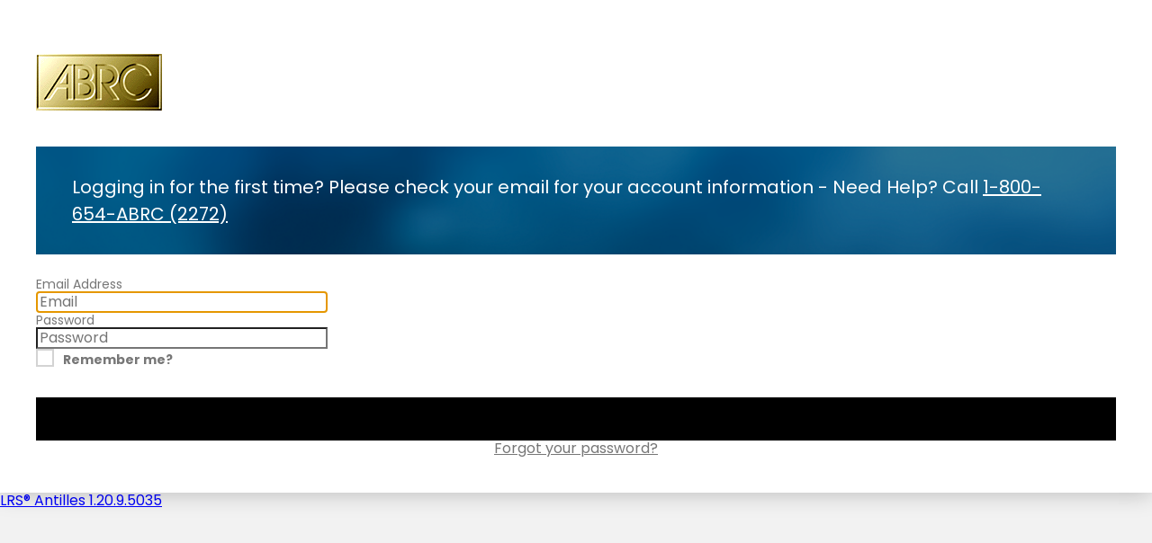

--- FILE ---
content_type: text/html; charset=utf-8
request_url: https://www.abrc.com/authenticate/?returnurl=https%3A%2F%2Fwww.abrc.com%2Fethics-training%2Fregister-for-an-ethics-training%3Ftid%3D60
body_size: 4120
content:


<!doctype html>

<!--[if IE 8]>         <html class="no-js lt-ie9" lang="en"> <![endif]-->
<!--[if gt IE 8]><!--> <html class="no-js" lang="en"> <!--<![endif]-->

  <head id="Head1"><meta charset="utf-8" /><title>
	LRS® Web Solutions | Antilles™ Login
</title><meta name="author" content="LRS® Web Solutions" /><meta name="robots" content="noindex, nofollow" /><meta name="viewport" content="width=device-width,initial-scale=1, minimal-ui" /><link rel="stylesheet" href="//fonts.googleapis.com/css?family=Open+Sans:400,600,700,800" /><link href="/antilles/assets/dist/css/authenticate.css" rel="stylesheet" /></head>

  <body class="authenticate">
    <form method="post" action="./?returnurl=https%3a%2f%2fwww.abrc.com%2fethics-training%2fregister-for-an-ethics-training%3ftid%3d60" id="form1">
<div class="aspNetHidden">
<input type="hidden" name="__EVENTTARGET" id="__EVENTTARGET" value="" />
<input type="hidden" name="__EVENTARGUMENT" id="__EVENTARGUMENT" value="" />
<input type="hidden" name="__VIEWSTATE" id="__VIEWSTATE" value="/[base64]/nKe+9A7zmSNtix8GJ730diFckHikdZJddP/awNJw" />
</div>

<script type="text/javascript">
//<![CDATA[
var theForm = document.forms['form1'];
if (!theForm) {
    theForm = document.form1;
}
function __doPostBack(eventTarget, eventArgument) {
    if (!theForm.onsubmit || (theForm.onsubmit() != false)) {
        theForm.__EVENTTARGET.value = eventTarget;
        theForm.__EVENTARGUMENT.value = eventArgument;
        theForm.submit();
    }
}
//]]>
</script>


<script src="/WebResource.axd?d=uaRiq_GyuTDI2Z9ledofDWBj2HM3VxzNociaioFxYyxwSnyrPIiKs0U91xtxcG5oGQACPBHX1As3G2376JRwaOz20xAr6mq5WQ5hPKyzhos1&amp;t=638901356248157332" type="text/javascript"></script>


<script src="/ScriptResource.axd?d=bJH2iY_9TJD8iPncfMxJSMHaLd9Y-GoYvPXnwo6hkx55sc6p6h4IcUnjligJRlSFYX9-4s7Sl13S4mx4jpuIQ9I0FG97-sPlRyD9aPA4ZQhcUnJofgrGPyDzZ3YlbZg75cmnaLbpCOi3VP6OrNZMoRuNLBEY4y-cd59OT5dcKak1&amp;t=5c0e0825" type="text/javascript"></script>
<script src="/ScriptResource.axd?d=yYZFzLl8ylFM9gPyCRc0W5BZl4AKRZ3B9l5ZmHyRppCJpTlt-lZJ-F9Zs2Wo90U0tI2TksYtxjXykMTYOuncygZJT8XFjjBGqypuFvzjVg6g2hbtJ8X60vtamtfNULj_17Z7ujHKhhRfVQqkXbuKPq4ZAhbKQnAziNYzquFegWecoIRvnDwAAKqW5iibwa-O0&amp;t=5c0e0825" type="text/javascript"></script>
<div class="aspNetHidden">

	<input type="hidden" name="__VIEWSTATEGENERATOR" id="__VIEWSTATEGENERATOR" value="192EA458" />
</div>

      <script type="text/javascript">
//<![CDATA[
Sys.WebForms.PageRequestManager._initialize('ctl00$sm1', 'form1', ['tctl00$Alerts$pnlAlerts','Alerts_pnlAlerts','tctl00$cpContent$ctl00$UpdatePanel1','cpContent_ctl00_UpdatePanel1'], [], [], 90, 'ctl00');
//]]>
</script>

      
      

<div id="alertContainer1" class="alertContainer">
  <div id="Alerts_valSummary1" class="alert danger" style="display:none;">

</div>
</div>

<div id="alertContainer2" class="alertContainer">
  <div id="Alerts_pnlAlerts">
	
      
    
</div>
</div>


<script type="text/javascript">
  function dismissAlert(myAlert) {
    myAlert.parentNode.style.display = "none";
  };
</script>






      
  <div id="cpContent_pnlAuthenticate">
	
<link href="/themes/atlas/assets/dist/css/main.css" rel="stylesheet" />
<link href="/themes/atlas/assets/dist/css/subpage.css" rel="stylesheet" />

<script src="https://kit.fontawesome.com/3c731bee3b.js" crossorigin="anonymous"></script>

<style>
  .login label {
    display: block;
    margin: 0;
    font-size: 14px;
    color: #777;
    cursor: pointer;
  }
  .custom-hyperlink:hover {
      color: #968332 !important;
  }
  .custom-hyperlink {
      color: #777 !important;
  }
</style>

<div class="login custom">

  <div id="cpContent_ctl00_UpdatePanel1" class="messages">
		

      

      

      

      

      

      
      <div id="shake" style="display: none;">
        0
      </div>

      <div id="cpContent_ctl00_pnlLoginForm">
			

        <div id="login-form" class="card card-login">

          <div id="cpContent_ctl00_pnlLogo" class="logo exam-login-logo">
				
            <img src="/themes/Atlas/assets/src/images/abrclogo.gif" alt="" />
          
			</div>

          <div class="highlighted-text-block cloneable blue-cloud">
            <p>Logging in for the first time? Please check your email for your account information - Need Help? Call <a class="login-phone" href="tel:1-800-654-2272">1-800-654-ABRC (2272)</a></p>
          </div>

          <div class="form-fields">
            <div class="form-group">
              <label>Email Address</label>
              <input name="ctl00$cpContent$ctl00$txtEmailAddress" id="cpContent_ctl00_txtEmailAddress" class="input" type="email" autofocus="" Placeholder="Email" title="Email" />
            </div>

            <div class="form-group">
              <label>Password</label>
              <input name="ctl00$cpContent$ctl00$txtPassword" type="password" id="cpContent_ctl00_txtPassword" class="input" type="password" Placeholder="Password" title="Password" />
            </div>

            <div class="form-group content-form">
              <input id="cpContent_ctl00_cbRememberMe" type="checkbox" name="ctl00$cpContent$ctl00$cbRememberMe" />
              <label for="cpContent_ctl00_cbRememberMe">Remember me?</label>
            </div>

            <div class="form-group form-submit align-center">
              <input type="submit" name="ctl00$cpContent$ctl00$btnAuth" value="Log In" id="cpContent_ctl00_btnAuth" class="button button-primary button-large" />
            </div>

            <div class="form-cta align-center">
              <a id="cpContent_ctl00_btnForgotPassword" class="custom-hyperlink" href="javascript:__doPostBack(&#39;ctl00$cpContent$ctl00$btnForgotPassword&#39;,&#39;&#39;)">Forgot your password?</a>
            </div>

            <!-- <div class="form-cta align-center">
              <a id="cpContent_ctl00_lbshowregister" href="javascript:__doPostBack(&#39;ctl00$cpContent$ctl00$lbshowregister&#39;,&#39;&#39;)">Register for an account</a>
            </div> -->

            
          </div>
        </div>
      
		</div>

      

      

      

      


    
	</div>

  

</div>

<span id="cpContent_ctl00_pnlVersion" class="version">
  <a href="http://www.getantilles.com/" target="_blank">LRS&reg; Antilles
    1.20.9.5035</a>
</span>
</div>


      


      <script src="//ajax.googleapis.com/ajax/libs/jquery/1.11.0/jquery.min.js"></script>

      
  <script>

    function shakeMe() {
      $('#login-form').shake(3, 10, 400);
    }

    jQuery.fn.shake = function (intShakes, intDistance, intDuration) {
      this.each(function () {
        $(this).css({
          position: "relative"
        });
        for (var x = 1; x <= intShakes; x++) {
          $(this).animate({
            left: (intDistance * -1)
          }, (((intDuration / intShakes) / 4))).animate({
            left: intDistance
          }, ((intDuration / intShakes) / 2)).animate({
            left: 0
          }, (((intDuration / intShakes) / 4)));
        }
      });
      return this;
    };

    function pageLoad(sender, args) {
      if (document.getElementById('shake').innerHTML == "1") {
        shakeMe();
      }
    }

    (function ($) {
      $.fn.closestPrior = function (selector) {
        selector = selector.replace(/^\s+|\s+$/g, "");
        var combinator = selector.search(/[ +~>]|$/);
        var parent = selector.substr(0, combinator);
        var children = selector.substr(combinator);
        var el = this;
        var match = $();
        while (el.length && !match.length) {
          el = el.prev();
          if (!el.length) {
            var par = el.parent();
            // Don't use the parent - you've already checked all of the previous
            // elements in this parent, move to its previous sibling, if any.
            while (par.length && !par.prev().length) {
              par = par.parent();
            }
            el = par.prev();
            if (!el.length) {
              break;
            }
          }
          if (el.is(parent) && el.find(children).length) {
            match = el.find(children).last();
          }
          else if (el.find(selector).length) {
            match = el.find(selector).last();
          }
        }
        return match;
      }

      $('#showPass').on('click', function () {
        var password = $('#txtPassword');
        //console.log($(password).attr('type'));
        if ($(password).attr('type') === 'text') {
          $(password).attr('type', 'password');
        } else {
          $(password).attr('type', 'text');
        }
      });
    })(jQuery);

  </script>

    
<script type="text/javascript">
//<![CDATA[
var Page_ValidationSummaries =  new Array(document.getElementById("Alerts_valSummary1"));
//]]>
</script>


<script type="text/javascript">
//<![CDATA[

(function(id) {
    var e = document.getElementById(id);
    if (e) {
        e.dispose = function() {
            Array.remove(Page_ValidationSummaries, document.getElementById(id));
        }
        e = null;
    }
})('Alerts_valSummary1');
//]]>
</script>
</form>
  </body>
</html>


--- FILE ---
content_type: text/css
request_url: https://www.abrc.com/themes/atlas/assets/dist/css/subpage.css
body_size: 80417
content:
/*!
* WS Starter
* Designed by LRS Web Solutions (http://lrswebsolutions.com)
* Visit http://lrswebsolutions.com
*/
@import url("https://fonts.googleapis.com/css2?family=Poppins:ital,wght@0,100;0,300;0,400;0,500;0,700;0,900;1,100;1,300;1,400;1,500;1,700;1,900&family=Source+Sans+3:ital,wght@0,400;0,600;0,700;1,400&display=swap");
.sr-only {
  border: 0 !important;
  clip: rect(1px, 1px, 1px, 1px) !important;
  clip: rect(0.0625rem, 0.0625rem, 0.0625rem, 0.0625rem) !important;
  -webkit-clip-path: inset(50%) !important;
  clip-path: inset(50%) !important;
  height: 1px !important;
  height: 0.0625rem !important;
  margin: -1px !important;
  margin: -0.0625rem !important;
  overflow: hidden !important;
  padding: 0 !important;
  position: absolute !important;
  width: 1px !important;
  width: 0.0625rem !important;
  white-space: nowrap !important;
  color: transparent;
}
.sr-only:focus, .sr-only:active {
  clip: auto !important;
  -webkit-clip-path: none !important;
  clip-path: none !important;
  height: auto !important;
  margin: auto !important;
  overflow: visible !important;
  width: auto !important;
  white-space: normal !important;
  color: transparent;
}

.offscreen {
  position: absolute;
  top: -9999em;
  left: -9999em;
}

.hide {
  display: none !important;
}

.show {
  display: initial;
}

.invisible {
  visibility: hidden;
}

.clear {
  display: block;
  clear: both;
}

.clear-after:after {
  display: table;
  clear: both;
  content: "";
}

.float-center {
  display: block;
  margin-right: auto;
  margin-left: auto;
}

.float-left {
  float: left;
}

.float-right {
  float: right;
}

.text-left,
.align-left {
  text-align: left;
}

.text-right,
.align-right {
  text-align: right;
}

.text-center,
.align-center {
  text-align: center;
}

.text-justify,
.align-justify {
  text-align: justify;
}

@media (orientation: landscape) {
  .show-landscape {
    display: block;
  }
}
@media (orientation: portrait) {
  .show-landscape {
    display: none;
  }
}

@media (orientation: portrait) {
  .show-portrait {
    display: block;
  }
}
@media (orientation: landscape) {
  .show-portrait {
    display: none;
  }
}

@media (orientation: landscape) {
  .hide-landscape {
    display: none;
  }
}
@media (orientation: portrait) {
  .hide-landscape {
    display: block;
  }
}

@media (orientation: portrait) {
  .hide-portrait {
    display: none;
  }
}
@media (orientation: landscape) {
  .hide-portrait {
    display: block;
  }
}

@media (min-width: 860px) {
  .show-small-only {
    display: none;
  }
}

@media (min-width: 0) and (max-width: 859px) {
  .show-medium-only {
    display: none;
  }
}
@media (min-width: 1024px) {
  .show-medium-only {
    display: none;
  }
}

.show-large-only {
  display: none;
}
@media (min-width: 1024px) and (max-width: 1439px) {
  .show-large-only {
    display: block;
  }
}
@media (min-width: 1440px) {
  .show-large-only {
    display: none;
  }
}

.show-xlarge-only {
  display: none;
}
@media (min-width: 1440px) and (max-width: 1919px) {
  .show-xlarge-only {
    display: block;
  }
}
@media (min-width: 1920px) {
  .show-xlarge-only {
    display: none;
  }
}

.show-xxlarge-only {
  display: none;
}
@media (min-width: 1920px) {
  .show-xxlarge-only {
    display: none;
  }
}

.show-medium-up {
  display: none;
}
@media (min-width: 860px) {
  .show-medium-up {
    display: block;
  }
}

.show-large-up {
  display: none;
}
@media (min-width: 1024px) {
  .show-large-up {
    display: block;
  }
}

.show-xlarge-up {
  display: none;
}
@media (min-width: 1440px) {
  .show-xlarge-up {
    display: block;
  }
}

.show-xxlarge-up {
  display: none;
}
@media (min-width: 1920px) {
  .show-xxlarge-up {
    display: block;
  }
}

@media (min-width: 0) and (max-width: 859px) {
  .hide-small-only {
    display: none;
  }
}

@media (min-width: 860px) and (max-width: 1023px) {
  .hide-medium-only {
    display: none;
  }
}

@media (min-width: 1024px) and (max-width: 1439px) {
  .hide-large-only {
    display: none;
  }
}

@media (min-width: 1440px) and (max-width: 1919px) {
  .hide-xlarge-only {
    display: none;
  }
}

@media (min-width: 1920px) {
  .hide-xxlarge-only {
    display: none;
  }
}

@media (min-width: 860px) {
  .hide-medium-up {
    display: none;
  }
}

@media (min-width: 1024px) {
  .hide-large-up {
    display: none;
  }
}

@media (min-width: 1440px) {
  .hide-xlarge-up {
    display: none;
  }
}

@media (min-width: 1920px) {
  .hide-xxlarge-up {
    display: none;
  }
}

@media (min-width: 1024px) {
  .center-vert {
    display: flex;
    flex-wrap: wrap;
    align-content: center;
  }
}

@media (min-width: 1024px) {
  .orderFirst {
    order: -1;
  }
}

@media (min-width: 1024px) {
  .order1 {
    order: 1;
  }
}

@media (min-width: 1024px) {
  .order2 {
    order: 2;
  }
}

@media (min-width: 1024px) {
  .order3 {
    order: 3;
  }
}

@media (min-width: 1024px) {
  .order4 {
    order: 4;
  }
}

@media (min-width: 1024px) {
  .order5 {
    order: 5;
  }
}

@media (min-width: 1024px) {
  .order6 {
    order: 6;
  }
}

@media (min-width: 1024px) {
  .orderLast {
    order: 100;
  }
}

:root {
  --sp-banner-background-color: #414141;
  --sp-banner-title-color: #d4c479;
}
:root .dark-mode {
  --sp-banner-background-color: #414141;
  --sp-banner-title-color: #d4c479;
}

.sp-banner-wrapper {
  position: relative;
  min-height: 150px;
  min-height: 9.375rem;
  background-color: var(--sp-banner-background-color);
}
.sp-banner-wrapper--center-text * {
  justify-content: center;
}
.sp-banner-wrapper h1 {
  position: absolute;
  display: inline-flex;
  align-items: center;
  width: 1160px;
  width: 72.5rem;
  max-width: calc(100% - 35px);
  max-width: calc(100% - 2.1875rem);
  margin: 0 auto;
  font-size: 36px;
  line-height: 40px;
  font-size: 2.25rem;
  line-height: 2.5rem;
  letter-spacing: normal;
  color: var(--sp-banner-title-color);
  padding: 0;
  left: 0;
  right: 0;
  top: 0;
  bottom: 0;
  margin: 0 auto;
  z-index: 1;
}
@media all and (min-width: 860px) {
  .sp-banner-wrapper h1 {
    max-width: calc(100% - 60px);
    max-width: calc(100% - 3.75rem);
  }
}

:root {
  --breadcrumb-caption-color: #fff;
  --breadcrumb-title-color: #fff;
  --breadcrumb-item-color: #1a1a1a;
  --breadcrumb-link-color: #1a1a1a;
  --breadcrumb-link-color-hover: #1a1a1a;
  --breadcrumb-link-color-active: #1a1a1a;
  --breadcrumb-link-divider: #d9d9d9;
}
:root .dark-mode {
  --breadcrumb-text-color: #000;
  --breadcrumb-title-color: #000;
}

.breadcrumbs-container {
  position: relative;
  width: 1160px;
  width: 72.5rem;
  max-width: calc(100% - 35px);
  max-width: calc(100% - 2.1875rem);
  margin: 0 auto;
  margin-top: 40px;
  margin-top: 2.5rem;
}
@media all and (min-width: 860px) {
  .breadcrumbs-container {
    max-width: calc(100% - 60px);
    max-width: calc(100% - 3.75rem);
  }
}

.breadcrumb {
  position: relative;
  padding: 0;
}
.breadcrumb li {
  position: relative;
  display: inline-block;
  font-family: "Poppins", sans-serif;
  font-style: normal;
  font-weight: 400;
  font-size: 16px;
  line-height: 30px;
  font-size: 1rem;
  line-height: 1.875rem;
  letter-spacing: normal;
}
.breadcrumb li::after {
  content: "/";
  position: relative;
  display: inline-block;
  font-family: "Poppins", sans-serif;
  font-size: 16px;
  line-height: 30px;
  font-size: 1rem;
  line-height: 1.875rem;
  letter-spacing: normal;
  color: var(--breadcrumb-link-divider);
  margin: 0 5px;
  margin: 0 0.3125rem;
}
.breadcrumb li:last-of-type {
  margin-right: 0;
}
.breadcrumb li:last-of-type::after {
  content: none;
}
.breadcrumb a {
  font-family: "Poppins", sans-serif;
  font-style: normal;
  font-weight: 700;
  color: var(--breadcrumb-link-color);
  text-decoration: none;
}
.breadcrumb a:hover, .breadcrumb a:focus {
  color: var(--breadcrumb-link-color-hover);
  text-decoration: underline;
}

:root {
  --subnavigation-caption-color: #fff;
  --subnavigation-title-color: #fff;
  --subnavigation-link-color: #737373;
  --subnavigation-link-color-hover: #1a1a1a;
  --subnavigation-link-color-active: #1a1a1a;
  --subnavigation-link-border-color: #818181;
  --subnavigation-link-border-color-hover: #818181;
  --subnavigation-more-toggle-color: #1a1a1a;
  --subnavigation-bg-color-desktop: transparent;
  --subnavigation-bg-color-mobile: #ffffff;
}
:root .dark-mode {
  --subnavigation-caption-color: #fff;
  --subnavigation-title-color: #fff;
  --subnavigation-link-color: #737373;
  --subnavigation-link-color-hover: #1a1a1a;
  --subnavigation-link-color-active: #1a1a1a;
  --subnavigation-link-border-color: #818181;
  --subnavigation-link-border-color-hover: #818181;
  --subnavigation-more-toggle-color: #1a1a1a;
  --subnavigation-bg-color-desktop: transparent;
  --subnavigation-bg-color-mobile: #ffffff;
}

.subnavigation {
  position: relative;
  width: 1160px;
  width: 72.5rem;
  max-width: calc(100% - 35px);
  max-width: calc(100% - 2.1875rem);
  margin: 0 auto;
  margin: 40px auto;
  margin: 2.5rem auto;
}
@media all and (min-width: 860px) {
  .subnavigation {
    max-width: calc(100% - 60px);
    max-width: calc(100% - 3.75rem);
  }
}
@media (min-width: 860px) {
  .subnavigation {
    margin: 40px auto 0;
    margin: 2.5rem auto 0;
  }
}
.subnavigation + main .main-content {
  padding-top: 0;
}
@media (min-width: 860px) {
  .subnavigation + main .main-content {
    padding-top: 50px;
    padding-top: 3.125rem;
  }
}
.subnavigation__title {
  position: relative;
  display: block;
  font-size: 18px;
  line-height: 24px;
  font-size: 1.125rem;
  line-height: 1.5rem;
  letter-spacing: normal;
  letter-spacing: normal;
  background: white;
  color: #262626;
  border-radius: 5px;
  border-radius: 0.3125rem;
  padding: 18px 20px 10px;
  padding: 1.125rem 1.25rem 0.625rem;
  box-shadow: 0 0 40px 0 rgba(0, 0, 0, 0.15);
  box-shadow: 0 0 2.5rem 0 rgba(0, 0, 0, 0.15);
}
@media (min-width: 860px) {
  .subnavigation__title {
    display: none;
  }
}
.subnavigation h2:not(.subnavigation__title) {
  display: none;
}
.subnavigation.active h2 {
  box-shadow: none;
}
.subnavigation.active ul {
  display: block;
}
.subnavigation.active span.more:before {
  content: "\f077";
}
.subnavigation ul {
  display: none;
  background: var(--subnavigation-bg-color-mobile);
  padding: 50px 20px 20px;
  padding: 3.125rem 1.25rem 1.25rem;
  margin: -50px 0 0;
  margin: -3.125rem 0 0;
  box-shadow: 0 0 40px 0 rgba(0, 0, 0, 0.15);
  box-shadow: 0 0 2.5rem 0 rgba(0, 0, 0, 0.15);
}
@media (min-width: 860px) {
  .subnavigation ul {
    display: block;
    background: var(--subnavigation-bg-color-desktop);
    padding: 0;
    margin: 0;
    box-shadow: none;
  }
}
.subnavigation li {
  display: block;
  margin-right: 30px;
  margin-right: 1.875rem;
  margin-bottom: 25px;
  margin-bottom: 1.5625rem;
}
@media (min-width: 860px) {
  .subnavigation li {
    display: inline-block;
  }
}
.subnavigation li:last-of-type {
  margin-right: 0;
}
.subnavigation li.active a {
  color: var(--subnavigation-link-color-active);
}
.subnavigation li.active a::after {
  opacity: 1;
}
.subnavigation span.more {
  position: absolute;
  display: block;
  top: 8px;
  top: 0.5rem;
  width: 100%;
  text-align: right;
  padding: 0 20px;
  padding: 0 1.25rem;
}
@media (min-width: 860px) {
  .subnavigation span.more {
    display: none;
  }
}
.subnavigation span.more:before {
  content: "\f078";
  position: relative;
  display: inline-flex;
  justify-content: center;
  align-items: center;
  color: var(--subnavigation-more-toggle-color);
  font-family: "Font Awesome 5 Pro", "Font Awesome 5 Free", FontAwesome;
  font-size: 18px;
  line-height: 34px;
  font-size: 1.125rem;
  line-height: 2.125rem;
  letter-spacing: normal;
  font-weight: 700;
}
.subnavigation a {
  font-family: "Poppins", sans-serif;
  font-style: normal;
  font-weight: 700;
  font-size: 16px;
  line-height: 24px;
  font-size: 1rem;
  line-height: 1.5rem;
  letter-spacing: normal;
  color: var(--subnavigation-link-color);
  text-decoration: none;
}
@media (min-width: 860px) {
  .subnavigation a {
    font-size: 22px;
    line-height: 30px;
    font-size: 1.375rem;
    line-height: 1.875rem;
    letter-spacing: normal;
  }
}
.subnavigation a::after {
  content: "";
  position: relative;
  display: block;
  height: 1px;
  height: 0.0625rem;
  width: 100%;
  border-bottom: 1px solid var(--subnavigation-link-border-color);
  border-bottom: 0.0625rem solid var(--subnavigation-link-border-color);
  border-radius: 30px;
  border-radius: 1.875rem;
  transition: all 0.33s ease-in-out;
  opacity: 0.3;
}
@media (min-width: 860px) {
  .subnavigation a::after {
    height: 3px;
    height: 0.1875rem;
    border-bottom: 3px solid var(--subnavigation-link-border-color);
    border-bottom: 0.1875rem solid var(--subnavigation-link-border-color);
  }
}
.subnavigation a:hover, .subnavigation a:focus {
  color: var(--subnavigation-link-color-hover);
}
.subnavigation a:hover::after, .subnavigation a:focus::after {
  border-color: var(--subnavigation-link-border-color-hover);
  opacity: 1;
}
.subnavigation .ul2 {
  display: none;
}

:root {
  --team-name-color: #1a1a1a;
  --team-title-color: #1a1a1a;
  --team-link-color: #1a1a1a;
  --team-link-color-hover: #cccccc;
}
:root .dark-mode {
  --bc-background-color: #efefef;
  --bc-text-color: #1a1a1a;
}

.employees__employee {
  width: 100%;
}
.employees__employee::before {
  content: none;
}
.employees__employee:hover figure::before, .employees__employee:focus figure::before {
  border: 15px solid rgba(255, 255, 255, 0.35);
  border: 0.9375rem solid rgba(255, 255, 255, 0.35);
}
.employees__employee:hover .employees__employee--link::after, .employees__employee:focus .employees__employee--link::after {
  width: 100%;
}
.employees__employee figure::before {
  content: "";
  position: absolute;
  width: 100%;
  height: 100%;
  border: 0px solid rgba(255, 255, 255, 0.5);
  border: 0 solid rgba(255, 255, 255, 0.5);
  top: 0;
  left: 0;
  transition: all 0.25s ease-in-out;
}
.employees__employee--name {
  color: var(--team-name-color) !important;
  margin-bottom: 0 !important;
}
.employees__employee--name::after {
  display: none !important;
}
.employees__employee--title {
  color: var(--team-title-color);
  font-family: "Poppins", sans-serif;
  font-style: normal;
  font-weight: 500;
  font-size: 18px;
  line-height: 24px;
  font-size: 1.125rem;
  line-height: 1.5rem;
  letter-spacing: normal;
  margin-bottom: 7px;
  margin-bottom: 0.4375rem;
}
.employees__employee--link {
  position: relative;
  color: var(--team-link-color);
  font-family: "Poppins", sans-serif;
  font-style: normal;
  font-weight: 700;
  font-size: 16px;
  line-height: 24px;
  font-size: 1rem;
  line-height: 1.5rem;
  letter-spacing: normal;
  letter-spacing: 1px;
  letter-spacing: 0.0625rem;
  text-transform: uppercase;
}
.employees__employee--link::before {
  content: none;
}
.employees__employee--link::after {
  content: "";
  position: absolute;
  width: 0;
  height: 2px;
  height: 0.125rem;
  background: black;
  bottom: 5px;
  bottom: 0.3125rem;
  left: 0;
  transition: all 0.25s ease-in-out;
}

.employee-modal {
  text-align: left;
}
.employee-modal .employees__employee--image {
  border-radius: 10px;
  border-radius: 0.625rem;
  overflow: hidden;
}
@media (min-width: 1024px) {
  .employee-modal .employees__employee--image {
    min-width: 240px;
    min-width: 15rem;
    margin-right: 25px !important;
    margin-right: 1.5625rem !important;
  }
}
.employee-modal .employees__employee--name {
  font-family: "Poppins", sans-serif;
  font-style: normal;
  font-weight: 700;
  font-size: 30px;
  line-height: 36px;
  font-size: 1.875rem;
  line-height: 2.25rem;
  letter-spacing: normal;
}
.employee-modal .employees__employee--title {
  font-family: "Poppins", sans-serif;
  font-style: normal;
  font-weight: 400;
  font-size: 24px;
  line-height: 30px;
  font-size: 1.5rem;
  line-height: 1.875rem;
  letter-spacing: normal;
}
.employee-modal .summary {
  font-family: "Poppins", sans-serif;
  font-style: normal;
  font-weight: 400;
  font-size: 18px;
  line-height: 28px;
  font-size: 1.125rem;
  line-height: 1.75rem;
  letter-spacing: normal;
}
.employee-modal a.btn-connect {
  color: #009696;
  font-size: 30px;
  line-height: 40px;
  font-size: 1.875rem;
  line-height: 2.5rem;
  letter-spacing: normal;
}
.employee-modal a.btn-connect:hover, .employee-modal a.btn-connect:focus {
  color: var(--team-link-color-hover);
}

.employee-info {
  text-align: left !important;
  padding: 60px 40px 80px;
  padding: 3.75rem 2.5rem 5rem;
}
@media (min-width: 1024px) {
  .employee-info {
    display: inline-flex;
    width: 100%;
  }
}

:root {
  --news-item-border: #1a1a1a;
  --news-item-heading-color: #1a1a1a;
  --news-item-text-color: #1a1a1a;
  --news-item-link-color: #1a1a1a;
  --news-item-link-color-hover: #cccccc;
  --news-view-all-link-color: #1a1a1a;
  --news-view-all-link-color-hover: #cccccc;
}
:root .dark-mode {
  --news-item-border: #1a1a1a;
  --news-item-heading-color: #1a1a1a;
  --news-item-text-color: #1a1a1a;
  --news-item-link-color: #1a1a1a;
  --news-item-link-color-hover: #cccccc;
  --news-view-all-link-color: #1a1a1a;
  --news-view-all-link-color-hover: #cccccc;
}

.featured-news,
.news-posts {
  width: 100%;
  max-width: 1588px;
  max-width: 99.25rem;
  padding: 0 50px 55px;
  padding: 0 3.125rem 3.4375rem;
  margin: 58px auto 0;
  margin: 3.625rem auto 0;
}
.news-posts {
  margin-top: 0;
  padding: 0 0 55px;
  padding: 0 0 3.4375rem;
}
@media (min-width: 768px) {
  .news-posts .news-items .news-item {
    width: calc(33% - 30px) !important;
    width: calc(33% - 1.875rem) !important;
  }
}
.news-posts .news-items .news-item:last-of-type {
  margin-right: 30px !important;
  margin-right: 1.875rem !important;
}
.news-posts .news-items .news-item .news-item-info .date-title {
  width: 100%;
}
.news-posts .news-items .news-item .news-item-info .date-title .news-item-date {
  margin-bottom: 20px;
  margin-bottom: 1.25rem;
}
.news-posts .news-items .news-item .news-item-info .date-title h2 {
  min-height: auto !important;
  margin-bottom: 10px;
  margin-bottom: 0.625rem;
}

.featured-news h2,
.news-posts h2 {
  margin-bottom: 0;
}
.featured-news .group,
.news-posts .group {
  display: inline-flex;
  justify-content: space-between;
  align-items: center;
  width: 100%;
  padding-bottom: 30px;
  padding-bottom: 1.875rem;
}
@media (min-width: 768px) {
  .featured-news .news-items,
.news-posts .news-items {
    display: inline-flex;
    justify-content: space-between;
    padding-bottom: 60px;
    padding-bottom: 3.75rem;
    flex-wrap: wrap;
    width: 100%;
  }
}
.featured-news .news-items .news-item,
.news-posts .news-items .news-item {
  width: 100%;
}
@media (min-width: 768px) {
  .featured-news .news-items .news-item,
.news-posts .news-items .news-item {
    padding-bottom: 0;
    width: calc(33% - 20px);
    width: calc(33% - 1.25rem);
  }
}
.news-posts .news-items .news-item {
  padding-bottom: 40px;
  padding-bottom: 2.5rem;
  margin-bottom: 40px;
  margin-bottom: 2.5rem;
  border-bottom: 1px solid var(--news-item-border);
  border-bottom: 0.0625rem solid var(--news-item-border);
}

.featured-news .news-items .news-item .news-item-info,
.news-posts .news-items .news-item .news-item-info {
  display: inline-flex;
  flex-wrap: wrap;
}
.featured-news .news-items .news-item .news-item-info .news-item-date,
.news-posts .news-items .news-item .news-item-info .news-item-date {
  font-family: "Poppins", sans-serif;
  font-style: normal;
  font-weight: 300;
  font-size: 14px;
  line-height: 12px;
  font-size: 0.875rem;
  line-height: 0.75rem;
  letter-spacing: normal;
}
.featured-news .news-items .news-item .news-item-info h2,
.featured-news .news-items .news-item .news-item-info h3,
.news-posts .news-items .news-item .news-item-info h2,
.news-posts .news-items .news-item .news-item-info h3 {
  font-family: "Poppins", sans-serif;
  font-style: normal;
  font-weight: 700;
  font-size: 21px;
  line-height: 24px;
  font-size: 1.3125rem;
  line-height: 1.5rem;
  letter-spacing: normal;
  color: var(--news-heading-text-color);
  min-height: 48px;
  min-height: 3rem;
}
.featured-news .news-items .news-item .news-item-info p,
.news-posts .news-items .news-item .news-item-info p {
  font-family: "Poppins", sans-serif;
  font-style: normal;
  font-weight: 400;
  font-size: 16px;
  line-height: 24px;
  font-size: 1rem;
  line-height: 1.5rem;
  letter-spacing: normal;
  color: var(--news-item-text-color);
  margin-top: 0;
  margin-bottom: 23px;
  margin-bottom: 1.4375rem;
}
.featured-news .news-items .news-item .news-item-info .news-item-read-more a,
.news-posts .news-items .news-item .news-item-info .news-item-read-more a {
  font-family: "Poppins", sans-serif;
  font-style: normal;
  font-weight: 700;
  font-size: 16px;
  line-height: 24px;
  font-size: 1rem;
  line-height: 1.5rem;
  letter-spacing: normal;
  color: var(--news-item-link-color);
}
.featured-news .news-items .news-item .news-item-info .news-item-read-more a:hover, .featured-news .news-items .news-item .news-item-info .news-item-read-more a:focus,
.news-posts .news-items .news-item .news-item-info .news-item-read-more a:hover,
.news-posts .news-items .news-item .news-item-info .news-item-read-more a:focus {
  color: var(--news-item-link-color-hover);
}
.featured-news .view-all-news a,
.news-posts .view-all-news a {
  font-family: "Poppins", sans-serif;
  font-style: normal;
  font-weight: 700;
  font-size: 14px;
  line-height: 24px;
  font-size: 0.875rem;
  line-height: 1.5rem;
  letter-spacing: normal;
  color: var(--news-view-all-link-color);
  text-transform: uppercase;
}
.featured-news .view-all-news a:hover, .featured-news .view-all-news a:focus,
.news-posts .view-all-news a:hover,
.news-posts .view-all-news a:focus {
  color: var(--news-view-all-link-color-hover);
}

.news-detail-image {
  margin-bottom: 30px;
  margin-bottom: 1.875rem;
}
.news-detail-image img {
  width: 100%;
}

:root {
  --pager-item-bg-color: #cccccc;
  --pager-item-bg-color-hover: #1a1a1a;
  --pager-item-bg-color-active: #1a1a1a;
  --pager-item-text-color: #1a1a1a;
  --pager-item-text-color-hover: #ffffff;
  --pager-item-text-color-active: #ffffff;
}
:root .dark-mode {
  --pager-item-bg-color: #1782c5;
}

.cycle-pager,
.dots,
.splide__pagination {
  position: relative;
  display: inline-flex;
  align-items: center;
  justify-content: flex-end;
  width: 100%;
  text-align: right;
  padding: 0;
  padding: 20px 0 10px;
  padding: 1.25rem 0 0.625rem;
  z-index: 1;
}
.cycle-pager span,
.cycle-pager .splide__pagination__page,
.dots span,
.dots .splide__pagination__page,
.splide__pagination span,
.splide__pagination .splide__pagination__page {
  display: inline-flex;
  align-items: center;
  margin: 0 7px 0 0;
  margin: 0 0.4375rem 0 0;
  border-radius: 50%;
  background: var(--pager-item-bg-color);
  text-decoration: none;
  font-size: 0px;
  font-size: 0;
  width: 17px;
  width: 1.0625rem;
  height: 17px;
  height: 1.0625rem;
  cursor: pointer;
  transition: all 0.25s ease-in-out;
}
.cycle-pager span.cycle-pager-active, .cycle-pager span.active, .cycle-pager span.is-active,
.cycle-pager .splide__pagination__page.cycle-pager-active,
.cycle-pager .splide__pagination__page.active,
.cycle-pager .splide__pagination__page.is-active,
.dots span.cycle-pager-active,
.dots span.active,
.dots span.is-active,
.dots .splide__pagination__page.cycle-pager-active,
.dots .splide__pagination__page.active,
.dots .splide__pagination__page.is-active,
.splide__pagination span.cycle-pager-active,
.splide__pagination span.active,
.splide__pagination span.is-active,
.splide__pagination .splide__pagination__page.cycle-pager-active,
.splide__pagination .splide__pagination__page.active,
.splide__pagination .splide__pagination__page.is-active {
  background: var(--pager-item-bg-color-active);
  color: transparent;
  font-size: 0px;
  font-size: 0;
  opacity: 1;
  transform: none;
}

.cycle-carousel-wrap {
  display: inline-flex;
}

.pager {
  position: relative;
  display: inline-flex;
  justify-content: center;
  flex-wrap: wrap;
  width: 100%;
}
.pager span,
.pager a {
  display: inline-flex;
  justify-content: center;
  align-items: end;
  font-family: "Poppins", sans-serif;
  font-style: normal;
  font-weight: 700;
  font-size: 18px;
  font-size: 1.125rem;
  width: 30px;
  width: 1.875rem;
  height: 30px;
  height: 1.875rem;
  text-align: center;
  text-decoration: none;
  border-radius: 50px;
  border-radius: 3.125rem;
  background: var(--pager-item-bg-color);
  color: var(--pager-item-text-color);
  margin-right: 5px;
  margin-right: 0.3125rem;
  cursor: pointer;
}
.pager span:last-child,
.pager a:last-child {
  margin-right: 0;
}
.pager span::before,
.pager a::before {
  content: none;
}
.pager a:not(.next-prev) {
  color: var(--pager-item-text-color);
}
.pager a:not(.next-prev):hover, .pager a:not(.next-prev):focus {
  background: var(--pager-item-bg-color-hover);
  color: var(--pager-item-text-color-hover);
}
.pager span:not(.next):not(.prev) {
  background: var(--pager-item-bg-color-hover);
  color: var(--pager-item-text-color-active);
}
.pager .next-prev {
  position: relative;
  display: inline-flex;
  align-items: center;
  width: auto;
  background: transparent;
}
.pager .next-prev .next,
.pager .next-prev .prev {
  position: relative;
  width: 30px;
  width: 1.875rem;
  height: 30px;
  height: 1.875rem;
  margin: 0;
}
.pager .next-prev .next:before,
.pager .next-prev .prev:before {
  content: "";
  position: absolute;
  display: inline-flex;
  justify-content: center;
  align-items: center;
  font-family: "Font Awesome 5 Pro", "Font Awesome 5 Free", FontAwesome;
  font-size: 18px;
  font-size: 1.125rem;
  width: 30px;
  width: 1.875rem;
  height: 30px;
  height: 1.875rem;
  text-align: center;
  text-decoration: none;
  border-radius: 50px;
  border-radius: 3.125rem;
}
.pager .next-prev .next:before {
  content: "\f054";
}
.pager .next-prev .prev:before {
  content: "\f053";
}
.pager .next-prev:hover .next, .pager .next-prev:focus .next {
  background: var(--pager-item-bg-color-hover);
}
.pager .next-prev:hover .next:before, .pager .next-prev:focus .next:before {
  color: var(--pager-item-text-color-hover);
}
.pager .next-prev:hover .prev, .pager .next-prev:focus .prev {
  background: var(--pager-item-bg-color-hover);
}
.pager .next-prev:hover .prev:before, .pager .next-prev:focus .prev:before {
  color: var(--pager-item-text-color-hover);
}

:root {
  --calendar-prev-next-color: #464646;
  --calendar-prev-next-color-hover: #1a1a1a;
  --calendar-text-color: #1a1a1a;
  --calendar-other-month-bg: #f5f5f5;
  --calendar-other-month-text-color: #a7a7a7;
  --calendar-link-color: #464646;
  --calendar-link-color-hover: #1a1a1a;
}
:root .dark-mode {
  --calendar-prev-next-color: #464646;
  --calendar-prev-next-color-hover: #1a1a1a;
  --calendar-text-color: #1a1a1a;
  --calendar-other-month-bg: #f5f5f5;
  --calendar-other-month-text-color: #a7a7a7;
  --calendar-link-color: #464646;
  --calendar-link-color-hover: #1a1a1a;
}

.calendar {
  padding-bottom: 160px;
  padding-bottom: 10rem;
}
.calendar .no-js {
  display: none;
}
.no-js .calendar .no-js {
  display: block;
}
.calendar .events-calendar-view h2 {
  margin: 0 15px;
  margin: 0 0.9375rem;
}
.calendar .events-calendar-view .events-month-nav {
  display: inline-flex;
  justify-content: space-between;
  align-items: center;
  width: 100%;
  padding: 25px 15px;
  padding: 1.5625rem 0.9375rem;
  margin-bottom: -3px;
  margin-bottom: -0.1875rem;
  text-align: center;
  border-top: 2px solid black;
  border-top: 0.125rem solid black;
  border-left: 2px solid black;
  border-left: 0.125rem solid black;
  border-right: 2px solid black;
  border-right: 0.125rem solid black;
}
.calendar .events-calendar-view .events-month-nav .prev-month,
.calendar .events-calendar-view .events-month-nav .next-month {
  position: relative;
  color: var(--calendar-prev-next-color);
  font-size: 20px;
  line-height: 30px;
  font-size: 1.25rem;
  line-height: 1.875rem;
  letter-spacing: normal;
  font-weight: 700;
  text-decoration: none;
}
.calendar .events-calendar-view .events-month-nav .prev-month:hover, .calendar .events-calendar-view .events-month-nav .prev-month:focus,
.calendar .events-calendar-view .events-month-nav .next-month:hover,
.calendar .events-calendar-view .events-month-nav .next-month:focus {
  color: var(--calendar-prev-next-color-hover);
}
.calendar .events-calendar-view .events-month-nav .prev-month::before,
.calendar .events-calendar-view .events-month-nav .next-month::before {
  content: "";
  position: absolute;
  display: inline-block;
  font-family: "Font Awesome 5 Pro", "Font Awesome 5 Free", FontAwesome;
  font-size: 18px;
  font-size: 1.125rem;
  font-weight: 700;
  top: -15px;
  top: -0.9375rem;
}
@media all and (min-width: 1024px) {
  .calendar .events-calendar-view .events-month-nav .prev-month::before,
.calendar .events-calendar-view .events-month-nav .next-month::before {
    top: 2px;
    top: 0.125rem;
  }
}
.calendar .events-calendar-view .events-month-nav .prev-month span,
.calendar .events-calendar-view .events-month-nav .next-month span {
  display: none;
}
@media all and (min-width: 1024px) {
  .calendar .events-calendar-view .events-month-nav .prev-month span,
.calendar .events-calendar-view .events-month-nav .next-month span {
    display: block;
  }
}
.calendar .events-calendar-view .events-month-nav .prev-month {
  margin-right: 15px;
  margin-right: 0.9375rem;
  left: 80px;
  left: 5rem;
}
.calendar .events-calendar-view .events-month-nav .prev-month::before {
  content: "\f053";
  left: -80px;
  left: -5rem;
}
.calendar .events-calendar-view .events-month-nav .next-month {
  margin-left: 15px;
  margin-left: 0.9375rem;
  right: 80px;
  right: 5rem;
}
.calendar .events-calendar-view .events-month-nav .next-month::before {
  content: "\f054";
  left: 60px;
  left: 3.75rem;
}
.calendar .events-calendar-view .events-month-nav .month-year,
.calendar .events-calendar-view .events-month-nav > span {
  display: inline-block;
  color: var(--calendar-text-color);
  font-size: 30px;
  line-height: 30px;
  font-size: 1.875rem;
  line-height: 1.875rem;
  letter-spacing: normal;
  font-weight: 700;
  margin: 0 5px;
  margin: 0 0.3125rem;
}
.calendar .events-calendar-view table.events-calendar thead tr th {
  border-color: transparent;
  text-align: center;
}
@media all and (min-width: 1024px) {
  .calendar .events-calendar-view table.events-calendar tbody tr {
    height: 100px;
    height: 6.25rem;
  }
}
.calendar .events-calendar-view table.events-calendar tbody tr:empty {
  display: none !important;
}
.calendar .events-calendar-view table.events-calendar tbody td.other-month {
  color: var(--calendar-other-month-text-color);
}
@media all and (min-width: 1024px) {
  .calendar .events-calendar-view table.events-calendar tbody td.other-month {
    background: var(--calendar-other-month-bg);
  }
}
.calendar .events-calendar-view table.events-calendar tbody td {
  text-align: left;
  vertical-align: top;
  width: 100% !important;
  padding: 20px;
  padding: 1.25rem;
}
@media all and (min-width: 1024px) {
  .calendar .events-calendar-view table.events-calendar tbody td {
    width: 14.2857% !important;
  }
}
.calendar .events-calendar-view table.events-calendar tbody td .cell-content {
  width: 100%;
}
.calendar .events-calendar-view table.events-calendar tbody td .day-content {
  padding-top: 10px;
  padding-top: 0.625rem;
}
.calendar .events-calendar-view table.events-calendar tbody td .day-content a {
  display: block;
  color: var(--calendar-link-color);
  font-size: 15px;
  line-height: 18px;
  font-size: 0.9375rem;
  line-height: 1.125rem;
  letter-spacing: normal;
  font-weight: 700;
  margin-top: 10px;
  margin-top: 0.625rem;
  margin-bottom: 10px;
  margin-bottom: 0.625rem;
  padding-top: 10px;
  padding-top: 0.625rem;
  padding-bottom: 10px;
  padding-bottom: 0.625rem;
  border-bottom: 0;
  border-top: 1px solid rgba(0, 0, 0, 0.15);
  border-top: 0.0625rem solid rgba(0, 0, 0, 0.15);
}
.calendar .events-calendar-view table.events-calendar tbody td .day-content a:hover, .calendar .events-calendar-view table.events-calendar tbody td .day-content a:focus {
  color: var(--calendar-link-color-hover);
}
.calendar .events-calendar-view table.events-calendar tbody td .day-content a:first-of-type {
  padding-bottom: 0;
  margin-top: 0;
  border-top: 0;
}

footer {
  display: flex;
  justify-content: center;
  border-bottom: 34px solid #968332;
  border-bottom: 2.125rem solid #968332;
}
footer .footer-alignment {
  flex-wrap: wrap;
  display: flex;
  min-width: 100%;
  max-width: 100%;
  margin-left: 40px;
  margin-left: 2.5rem;
}
@media all and (min-width: 874px) {
  footer .footer-alignment {
    flex-wrap: nowrap;
    align-items: center;
    max-width: 95%;
    min-width: 95%;
    justify-content: space-between;
    margin-left: 0;
  }
}
footer .footer__container:first-child {
  width: 100%;
  display: flex;
  justify-content: flex-start;
  border-bottom: none;
}
@media all and (min-width: 520px) {
  footer .footer__container:first-child {
    margin-left: 5px;
    margin-left: 0.3125rem;
  }
}
@media all and (max-width: 873px) {
  footer .footer__container:first-child {
    margin-left: 0;
  }
}
footer .footer__container:nth-child(2) {
  margin-left: 0;
  border-bottom: none;
  padding: 0;
}
@media (min-width: 860px) {
  footer .footer__container:nth-child(2) {
    margin-left: auto;
    padding: 50px 0;
    padding: 3.125rem 0;
    width: 50%;
  }
}
footer .footer__container:nth-child(2) .seal-container {
  display: flex;
  align-items: center;
}
@media (min-width: 860px) {
  footer .footer__container:nth-child(2) .seal-container {
    justify-content: center;
    flex-direction: column;
  }
}
footer .footer__container:nth-child(2) .seal-container span {
  color: #fff;
  font-size: 12px;
  font-size: 0.75rem;
}
footer .footer__container:nth-child(2) .AuthorizeNetSeal {
  margin-right: 20px;
  margin-right: 1.25rem;
}
@media (min-width: 860px) {
  footer .footer__container:nth-child(2) .AuthorizeNetSeal {
    margin-bottom: 10px;
    margin-bottom: 0.625rem;
    margin-right: 0;
  }
}
footer .footer__container:nth-child(2) .AuthorizeNetSeal a::after {
  display: none !important;
}
footer .footer__container:last-of-type {
  width: 100%;
  display: flex;
  justify-content: flex-start;
  border: none;
  margin-top: 0;
}
@media all and (min-width: 520px) {
  footer .footer__container:last-of-type {
    margin-left: 5px;
    margin-left: 0.3125rem;
  }
}
@media all and (min-width: 874px) {
  footer .footer__container:last-of-type {
    justify-content: flex-end;
  }
}
@media all and (max-width: 873px) {
  footer .footer__container:last-of-type {
    margin-left: 0;
  }
}
@media all and (min-width: 874px) {
  footer .footer__container:last-of-type {
    padding-top: 40px;
    padding-top: 2.5rem;
  }
}
@media all and (min-width: 1024px) {
  footer .footer__container:last-of-type {
    margin-top: 20px;
    margin-top: 1.25rem;
  }
}
footer .footer__container:last-of-type a {
  color: #fff;
}
footer .footer__container:last-of-type a::after {
  position: relative;
  display: block;
  width: 0;
  height: 4px;
  height: 0.25rem;
  margin: auto;
  border-radius: 4px;
  border-radius: 0.25rem;
  content: "";
  transition: all 0.25s ease-in-out;
  background: #fff;
}
footer .footer__container:last-of-type a:hover:after, footer .footer__container:last-of-type a:focus:after {
  width: 100%;
}
footer .footer__container:last-of-type a:hover, footer .footer__container:last-of-type a:focus {
  color: #fff;
}
footer .footer__container:last-of-type .footer-contact sup {
  top: -0.85em;
  font-size: 50%;
}
@media all and (min-width: 1024px) {
  footer .footer__container {
    padding: 35px 0 55px;
    padding: 2.1875rem 0 3.4375rem;
  }
}

footer .footer__container .footer__copyright {
  display: flex;
  align-items: center;
}
footer .footer__container .footer__copyright p:first-child {
  margin-right: 10px;
  margin-right: 0.625rem;
}
footer .footer__container .footer__copyright p {
  font-size: 12px;
  font-size: 0.75rem;
  line-height: 14px;
  line-height: 0.875rem;
}
footer .footer__container .footer-contact p {
  font-size: 26px;
  font-size: 1.625rem;
  line-height: 28px;
  line-height: 1.75rem;
}
@media all and (max-width: 375px) {
  footer .footer__container .footer-contact p {
    font-size: 24px;
    font-size: 1.5rem;
  }
}

main .letter {
  display: inline-block;
  min-width: 25px;
  min-width: 1.5625rem;
}
main .content-container {
  display: block;
}
@media all and (min-width: 1200px) {
  main .content-container {
    display: flex;
    width: 100%;
  }
}
main .content-container .left-side {
  margin: auto;
  align-items: center;
  width: 100%;
  padding-right: 0;
  padding: 0;
  display: flex;
  flex-direction: column;
  align-items: flex-start;
}
main .content-container .left-side .accordions-alt-list .accordion-alt-item {
  padding-top: 0;
}
main .content-container .left-side p {
  line-height: 20px;
  line-height: 1.25rem;
}
main .content-container .left-side .accordion-alt-item__blurb {
  font-size: 18px;
  font-size: 1.125rem;
  line-height: 22px;
  line-height: 1.375rem;
  margin-bottom: 20px;
  margin-bottom: 1.25rem;
}
main .content-container .left-side .accordion-alt-item__more li {
  margin-bottom: 10px;
  margin-bottom: 0.625rem;
}
main .content-container .left-side .accordion-alt-item__more li p {
  text-indent: initial;
}
main .content-container .right-side {
  display: flex;
  flex-direction: column;
  margin: auto;
  align-items: center;
  width: 80%;
  border-top: 2px solid gray;
  border-top: 0.125rem solid gray;
  padding-top: 20px;
  padding-top: 1.25rem;
}
@media all and (min-width: 1200px) {
  main .content-container .right-side {
    width: 20%;
    flex-direction: column;
    margin-left: 40px;
    margin-left: 2.5rem;
    border: none;
    margin: 0 0 0 40px;
    margin: 0 0 0 2.5rem;
  }
}
main .content-container .right-side h2 {
  width: 100%;
}
main .content-container .right-side a {
  width: 100%;
  margin-top: 20px;
  margin-top: 1.25rem;
  margin-bottom: 20px;
  margin-bottom: 1.25rem;
}
main .content-container .right-side a::before {
  display: none;
}

body.subpage.pre-license-courses main .quiz-results-header .print-results {
  font-size: 26px;
  font-size: 1.625rem;
  font-weight: 900;
  margin-bottom: 10px;
  margin-bottom: 0.625rem;
}
body.subpage.pre-license-courses main .content-section {
  display: flex;
  flex-wrap: wrap;
  width: 100%;
  justify-content: center;
}
body.subpage.pre-license-courses main .content-section .expert-help-phonenumber {
  font-weight: bold;
  line-height: 1.25;
  font-size: 40px;
  font-size: 2.5rem;
}
@media all and (max-width: 400px) {
  body.subpage.pre-license-courses main .content-section .expert-help-phonenumber {
    font-size: 32px;
    font-size: 2rem;
  }
}
body.subpage.pre-license-courses main .content-section .expert-help-phonenumber .top-text-expert-number {
  font-size: 18px;
  font-size: 1.125rem;
  width: 100%;
  margin-bottom: 10px;
  margin-bottom: 0.625rem;
}
body.subpage.pre-license-courses main .content-section .expert-help-phonenumber .bottom-text-expert-number {
  font-size: 38px;
  font-size: 2.375rem;
  width: 100%;
  font-family: book, sans-serif;
  font-weight: 500;
}
body.subpage.pre-license-courses main .content-section .expert-help-phonenumber .bottom-text-expert-number a {
  font-family: book, sans-serif !important;
  font-weight: 500;
}
body.subpage.pre-license-courses main .content-section.practice-test {
  justify-content: flex-start;
}
body.subpage.pre-license-courses main .content-section.practice-test h3 {
  margin-bottom: 40px;
  margin-bottom: 2.5rem;
}
body.subpage.pre-license-courses main .content-section.practice-test div[id*=RegForm] {
  display: flex;
  flex-wrap: wrap;
}
body.subpage.pre-license-courses main .content-section.practice-test div[id*=RegForm] input[id*=Disclosure] {
  margin-right: 10px;
  margin-right: 0.625rem;
}
body.subpage.pre-license-courses main .content-section.practice-test .button--primary {
  margin-top: 10px;
  margin-top: 0.625rem;
}
body.subpage.pre-license-courses main .content-section.practice-test .button--primary.rounded-inputs-exam {
  border-radius: 15px;
  border-radius: 0.9375rem;
}
body.subpage.pre-license-courses main .content-section.practice-test .button--primary.rounded-inputs-exam.submit-answer {
  margin-right: 10px;
  margin-right: 0.625rem;
}
body.subpage.pre-license-courses main .content-section div[id*=pnlResults] .highlighted-text-box.secondary-color {
  min-width: 60vw;
  background-repeat: no-repeat;
  border-radius: 0;
  margin-top: 40px;
  margin-top: 2.5rem;
  background-color: #d3c579;
}

body.subpage.pre-license-courses blockquote:not([data-arx-type]).no-background {
  display: block;
  background: black;
  text-align: center;
  border-radius: 0;
  padding: 50px 20px 50px;
  padding: 3.125rem 1.25rem 3.125rem;
  margin: 40px 0 20px;
  margin: 2.5rem 0 1.25rem;
}
body.subpage.pre-license-courses blockquote:not([data-arx-type]).no-background::before {
  width: 72px;
  width: 4.5rem;
  height: 53px;
  height: 3.3125rem;
  background-color: black;
  background-image: url(/themes/Atlas/assets/dist/images/blockquote-quote-nobackground_goldquote.svg);
}
body.subpage.pre-license-courses blockquote:not([data-arx-type]).no-background p {
  color: #fff;
  font-family: book, sans-serif;
  font-weight: 500;
}
body.subpage.pre-license-courses blockquote:not([data-arx-type]).no-background cite {
  margin-bottom: 20px;
  margin-bottom: 1.25rem;
  font-weight: 700;
  color: #BEAD53;
}
body.subpage.pre-license-courses main .testimonials2 {
  margin-left: calc(50% - 50vw);
  width: 100vw;
}
body.subpage.pre-license-courses main .testimonials2 .splide__track ul li {
  height: auto !important;
}
body.subpage.pre-license-courses main .testimonials2 .splide__pagination {
  justify-content: center;
  padding: 0 0 20px 0;
  padding: 0 0 1.25rem 0;
  bottom: 55px;
  bottom: 3.4375rem;
}
@media all and (min-width: 860px) {
  body.subpage.pre-license-courses main .testimonials2 .splide__pagination {
    padding: 0 0 10px 0;
    padding: 0 0 0.625rem 0;
  }
}
body.subpage.pre-license-courses main .testimonials2 .splide__pagination .splide__pagination__page {
  background: #a4aab4;
  opacity: 1;
  height: 16px;
  height: 1rem;
  width: 16px;
  width: 1rem;
  margin: 0 10px 0 10px;
  margin: 0 0.625rem 0 0.625rem;
  padding: 0 5px;
  padding: 0 0.3125rem;
}
body.subpage.pre-license-courses main .testimonials2 .splide__pagination .splide__pagination__page.is-active {
  background-color: #fff;
  transform: none;
}

.calendar {
  padding-bottom: 80px !important;
  padding-bottom: 5rem !important;
  margin-top: 40px;
  margin-top: 2.5rem;
  min-width: 100%;
}
@media all and (min-width: 990px) {
  .calendar table:not([data-arx-type]) tbody tr td {
    padding: 0;
  }
}
.calendar .fc {
  min-height: 640px;
  min-height: 40rem;
}
.calendar .fc a.fc-col-header-cell-cushion {
  color: white;
}
.calendar .fc table thead th {
  padding: 0;
}
.calendar .fc table tbody tr:first-child td:first-child {
  padding-top: 0;
}
.calendar .fc .fc-view-harness {
  display: flex;
  justify-content: center;
}
@media all and (max-width: 1024px) {
  .calendar .fc .fc-view-harness .fc-list .fc-list-event-title a {
    border: #3b8acf;
    background: #3b8acf;
    border-radius: 5px;
    border-radius: 0.3125rem;
    padding: 5px;
    padding: 0.3125rem;
    color: white;
  }
}
.calendar .fc .fc-view-harness .fc-list .fc-list-event-title a:before {
  display: none;
}
.calendar .fc .fc-view-harness .fc-list .fc-list-table .fc-list-day .fc-list-day-text:before,
.calendar .fc .fc-view-harness .fc-list .fc-list-table .fc-list-day .fc-list-day-side-text:before {
  display: none;
}
.calendar .fc .fc-view-harness .fc-list .fc-list-table .fc-list-event {
  width: 100%;
  display: flex;
  flex-wrap: nowrap;
}
.calendar .fc .fc-view-harness .fc-list .fc-list-table .fc-list-event .fc-list-event-time {
  width: 30%;
}
.calendar .fc .fc-view-harness .fc-list .fc-list-table .fc-list-event .fc-list-event-graphic {
  display: none;
}
.calendar .fc .fc-view-harness .fc-list .fc-list-table .fc-list-event .fc-list-event-title {
  width: 70%;
}
.calendar .fc .fc-header-toolbar .fc-toolbar-chunk .fc-toolbar-title {
  font-size: 22px;
  font-size: 1.375rem;
}
@media all and (min-width: 440px) {
  .calendar .fc .fc-header-toolbar .fc-toolbar-chunk .fc-toolbar-title {
    font-size: 26px;
    font-size: 1.625rem;
  }
}
@media all and (min-width: 540px) {
  .calendar .fc .fc-header-toolbar .fc-toolbar-chunk .fc-toolbar-title {
    font-size: 30px;
    font-size: 1.875rem;
  }
}
.calendar .fc .fc-header-toolbar .fc-toolbar-chunk .fc-prev-button,
.calendar .fc .fc-header-toolbar .fc-toolbar-chunk .fc-next-button {
  padding: 3px 3px;
  padding: 0.1875rem 0.1875rem;
}
@media all and (min-width: 440px) {
  .calendar .fc .fc-header-toolbar .fc-toolbar-chunk .fc-prev-button,
.calendar .fc .fc-header-toolbar .fc-toolbar-chunk .fc-next-button {
    padding: 5px 7px;
    padding: 0.3125rem 0.4375rem;
  }
}
.calendar .fc .fc-event-title {
  overflow: visible;
  white-space: normal;
  height: auto;
}
@media all and (min-width: 1025px) {
  .calendar .fc .webinar {
    background: #414141;
    border: #414141;
  }
}
@media all and (max-width: 1024px) {
  .calendar .fc .webinar td a {
    background: #414141 !important;
    border: #414141 !important;
  }
}
@media all and (min-width: 1025px) {
  .calendar .fc .classroom {
    background: #968332;
    border: #968332;
  }
}
@media all and (max-width: 1024px) {
  .calendar .fc .classroom td a {
    background: #968332 !important;
    border: #968332 !important;
  }
}

.fc-h-event .fc-event-main {
  padding: 5px 10px 5px 10px;
  padding: 0.3125rem 0.625rem 0.3125rem 0.625rem;
}

body.subpage .gold-header {
  color: #68530e;
}
body.subpage.register-for-a-course .page-wrapper p.expert-help-phonenumber {
  font-weight: bold;
  line-height: 1.25;
  font-size: 40px;
  font-size: 2.5rem;
  border: 2px solid gray;
  border: 0.125rem solid gray;
  margin-top: 120px;
  margin-top: 7.5rem;
  padding: 40px 0;
  padding: 2.5rem 0;
  min-width: 50vw;
}
@media all and (max-width: 400px) {
  body.subpage.register-for-a-course .page-wrapper p.expert-help-phonenumber {
    font-size: 32px;
    font-size: 2rem;
  }
}
body.subpage.register-for-a-course .page-wrapper p.expert-help-phonenumber a::before {
  display: none;
}
body.subpage.register-for-a-course .page-wrapper p.expert-help-phonenumber .top-text-expert-number {
  font-size: 18px;
  font-size: 1.125rem;
  width: 100%;
  margin-bottom: 10px;
  margin-bottom: 0.625rem;
}
body.subpage.register-for-a-course .page-wrapper p.expert-help-phonenumber .bottom-text-expert-number {
  font-size: 38px;
  font-size: 2.375rem;
  width: 100%;
  font-family: book, sans-serif;
  font-weight: 500;
}
body.subpage.register-for-a-course .page-wrapper p.expert-help-phonenumber .bottom-text-expert-number a {
  font-family: book, sans-serif !important;
  font-weight: 500;
}
body.subpage.register-for-a-course .page-wrapper main .form-builder-section .sm-full {
  margin-bottom: 25px;
  margin-bottom: 1.5625rem;
}
body.subpage.register-for-a-course .page-wrapper main .form-builder-section .sm-full .grey-description-text {
  color: #8f8f8f;
  font-size: 16px;
  font-size: 1rem;
}
body.subpage.register-for-a-course .page-wrapper main .form-builder-section .sm-full input {
  margin-bottom: 10px;
  margin-bottom: 0.625rem;
}
body.subpage.register-for-a-course .content-form input[type=radio] + label {
  padding-left: 42px;
  padding-left: 2.625rem;
  text-indent: initial;
}
body.subpage.register-for-a-course .content-form .border-container {
  border: 1px grey solid;
  border: 0.0625rem grey solid;
  padding: 20px 40px;
  padding: 1.25rem 2.5rem;
  margin-bottom: 40px;
  margin-bottom: 2.5rem;
}
body.subpage.register-for-a-course .content-form .border-container .form-builder-section .location-details-container h4 {
  color: cornflowerblue;
}
body.subpage.register-for-a-course .content-form .border-container .form-builder-section .location-details-container a {
  font-weight: 400;
}
body.subpage.register-for-a-course .content-form .border-container .form-builder-section .location-details-container a::before {
  display: none;
}
body.subpage.register-for-a-course .content-form .border-container div[id*=_pnlSecondCourseSelector] div[id*=_pnlSecondaryCourseLocationDetails] h4 {
  color: cornflowerblue;
}
body.subpage.register-for-a-course .content-form .total-alignment-container {
  display: flex;
  flex-wrap: wrap;
  flex-direction: column;
  border-top: 2px solid grey;
  border-top: 0.125rem solid grey;
  padding-top: 40px;
  padding-top: 2.5rem;
  border-bottom: 2px solid grey;
  border-bottom: 0.125rem solid grey;
  padding-bottom: 30px;
  padding-bottom: 1.875rem;
  margin-bottom: 40px;
  margin-bottom: 2.5rem;
  margin-top: 20px;
  margin-top: 1.25rem;
}
@media all and (min-width: 440px) {
  body.subpage.register-for-a-course .content-form .total-alignment-container {
    flex-direction: row;
    justify-content: space-between;
    align-items: center;
  }
}
body.subpage.register-for-a-course .content-form .total-alignment-container .total-text {
  font-size: 20px;
  font-size: 1.25rem;
  max-width: 100%;
  width: 100%;
}
@media all and (min-width: 600px) {
  body.subpage.register-for-a-course .content-form .total-alignment-container .total-text {
    width: 70%;
    margin-top: 10px;
    margin-top: 0.625rem;
  }
}
body.subpage.register-for-a-course .content-form .total-alignment-container .total-text .discount-message {
  font-size: 18px;
  font-size: 1.125rem;
  color: cornflowerblue;
  max-width: 70%;
}
body.subpage.register-for-a-course .content-form .total-alignment-container div[id*=pnlDiscountApplied] {
  color: cornflowerblue;
}
body.subpage.register-for-a-course .content-form .total-alignment-container .button {
  background: transparent;
  color: grey;
  border: 2px solid;
  border: 0.125rem solid;
  border-radius: 0;
  height: 50px;
  height: 3.125rem;
  padding: 0 0;
  margin-top: 10px;
  margin-top: 0.625rem;
  width: 100%;
}
@media all and (min-width: 600px) {
  body.subpage.register-for-a-course .content-form .total-alignment-container .button {
    width: auto;
  }
}
body.subpage.register-for-a-course .content-form .cancellation-header {
  font-size: 18px;
  font-size: 1.125rem;
  font-weight: bold;
  margin-bottom: 0;
}
body.subpage.register-for-a-course .content-form .cancellation-body {
  padding-left: 0;
  line-height: 20px;
  line-height: 1.25rem;
}
body.subpage.register-for-a-course .content-form .form-field select {
  border-radius: 0;
}
body.subpage.register-for-a-course .content-form .form-field.checkbox {
  font-weight: bold;
}
body.subpage.register-for-a-course .content-form .form-field.checkbox input {
  width: 22px;
  width: 1.375rem;
  height: 23px;
  height: 1.4375rem;
  margin-right: 10px;
  margin-right: 0.625rem;
}
body.subpage.register-for-a-course .content-form .form-field.checkbox input:checked:before {
  color: #484545;
  background: gray;
}
body.subpage.register-for-a-course input {
  border-radius: 0;
}
body.subpage.register-for-a-course .fa-lock {
  margin-right: 10px;
  margin-right: 0.625rem;
}
body.subpage.register-for-a-course .sm-full:not(.md-half) {
  padding-right: 0;
}
@media all and (max-width: 859px) {
  body.subpage.register-for-a-course .sm-full.md-half {
    padding-right: 0;
  }
}
@media all and (min-width: 860px) {
  body.subpage.register-for-a-course .md-third:not(.md-last) {
    padding-right: 30px;
    padding-right: 1.875rem;
  }
}
body.subpage.register-for-a-course .md-last {
  padding-right: 0;
}
body.subpage.register-for-a-course div[id*=UpdatePanel1] div[id*=pnlMessage] .already-rgistered p {
  margin-bottom: 10px;
  margin-bottom: 0.625rem;
}
body.subpage.register-for-a-course div[id*=UpdatePanel1] div[id*=pnlMessage] .already-rgistered p a::before {
  background: #fff;
  opacity: 0.4;
}
body.subpage.register-for-a-course div[id*=UpdatePanel1] div[id*=pnlMessage] .phone-registration {
  margin-top: 140px;
  margin-top: 8.75rem;
  margin-bottom: 80px;
  margin-bottom: 5rem;
}
@media all and (max-width: 480px) {
  body.subpage.register-for-a-course div[id*=UpdatePanel1] div[id*=pnlMessage] .phone-registration {
    margin-top: 70px;
    margin-top: 4.375rem;
  }
}
body.subpage.register-for-a-course .page-wrapper .content-form p {
  padding-left: 0;
}
body.subpage.continuing-education-courses .accordions {
  margin-bottom: 60px;
  margin-bottom: 3.75rem;
}
body.subpage.continuing-education-courses .sm-full:not(.md-half) {
  padding-right: 0;
}
@media all and (max-width: 859px) {
  body.subpage.continuing-education-courses .sm-full.md-half, body.subpage.continuing-education-courses .sm-full.md-third {
    padding-right: 0;
  }
}
@media all and (min-width: 859px) {
  body.subpage.continuing-education-courses .md-third:not(.md-last),
body.subpage.continuing-education-courses .md-half:not(.md-last) {
    padding-right: 30px;
    padding-right: 1.875rem;
  }
}
body.subpage.continuing-education-courses .md-last {
  padding-right: 0;
}
body.subpage.continuing-education-courses .page-wrapper .content-form p {
  padding-left: 0;
}
body.subpage.checkout .page-wrapper div[id*=pnlSuccess].success-enrolled {
  margin-bottom: 0;
}

body.subpage .sm-full {
  margin-bottom: 25px;
  margin-bottom: 1.5625rem;
}
body.subpage .mb-0 {
  margin-bottom: 0px;
  margin-bottom: 0;
}
body.subpage .mb-25 {
  margin-bottom: 25px;
  margin-bottom: 1.5625rem;
}
body.subpage .total-alignment-container {
  display: flex;
  flex-wrap: wrap;
  flex-direction: column;
  border-top: 2px solid grey;
  border-top: 0.125rem solid grey;
  padding-top: 40px;
  padding-top: 2.5rem;
  border-bottom: 2px solid grey;
  border-bottom: 0.125rem solid grey;
  padding-bottom: 30px;
  padding-bottom: 1.875rem;
  margin-bottom: 40px;
  margin-bottom: 2.5rem;
  margin-top: 20px;
  margin-top: 1.25rem;
}
@media all and (min-width: 440px) {
  body.subpage .total-alignment-container {
    flex-direction: row;
    justify-content: space-between;
    align-items: center;
  }
}
body.subpage .total-alignment-container .total-text {
  font-size: 20px;
  font-size: 1.25rem;
  max-width: 100%;
  width: 100%;
}
@media all and (min-width: 600px) {
  body.subpage .total-alignment-container .total-text {
    width: 70%;
    margin-top: 10px;
    margin-top: 0.625rem;
  }
}
body.subpage .total-alignment-container .total-text .discount-message {
  font-size: 18px;
  font-size: 1.125rem;
  color: cornflowerblue;
  max-width: 70%;
}
body.subpage .total-alignment-container div[id*=pnlDiscountApplied] {
  color: cornflowerblue;
}
body.subpage .total-alignment-container .button {
  background: transparent;
  color: grey;
  border: 2px solid;
  border: 0.125rem solid;
  border-radius: 0;
  height: 50px;
  height: 3.125rem;
  padding: 0 0;
  margin-top: 10px;
  margin-top: 0.625rem;
  width: 100%;
}
@media all and (min-width: 600px) {
  body.subpage .total-alignment-container .button {
    width: auto;
  }
}
body.subpage .cancellation-header {
  font-size: 18px;
  font-size: 1.125rem;
  font-weight: bold;
  margin-bottom: 0;
}
body.subpage .cancellation-body {
  padding-left: 0;
  line-height: 20px;
  line-height: 1.25rem;
}
body.subpage .page-wrapper div.expert-help-phonenumber {
  font-weight: bold;
  line-height: 1.25;
  font-size: 40px;
  font-size: 2.5rem;
  border: 2px solid gray;
  border: 0.125rem solid gray;
  margin-top: 120px;
  margin-top: 7.5rem;
  padding: 40px 10px;
  padding: 2.5rem 0.625rem;
  min-width: 60vw;
}
body.subpage .page-wrapper div.expert-help-phonenumber.continuing-education {
  margin-top: 60px;
  margin-top: 3.75rem;
}
body.subpage .page-wrapper div.expert-help-phonenumber.class-form-page {
  min-width: 100%;
  margin-bottom: 60px;
  margin-bottom: 3.75rem;
  padding: 40px 10px;
  padding: 2.5rem 0.625rem;
  margin-top: 30px;
  margin-top: 1.875rem;
  min-width: 100%;
}
@media all and (min-width: 481px) {
  body.subpage .page-wrapper div.expert-help-phonenumber.class-form-page {
    margin-top: 60px;
    margin-top: 3.75rem;
    margin-bottom: 0;
  }
}
@media all and (max-width: 340px) {
  body.subpage .page-wrapper div.expert-help-phonenumber {
    font-size: 32px;
    font-size: 2rem;
  }
}
body.subpage .page-wrapper div.expert-help-phonenumber .top-text-expert-number {
  font-size: 18px;
  font-size: 1.125rem;
  width: 100%;
  margin-bottom: 10px;
  margin-bottom: 0.625rem;
}
body.subpage .page-wrapper div.expert-help-phonenumber .bottom-text-expert-number {
  font-size: 38px;
  font-size: 2.375rem;
  width: 100%;
  font-family: book, sans-serif;
  font-weight: 500;
}
body.subpage .page-wrapper div.expert-help-phonenumber .bottom-text-expert-number a {
  font-family: book, sans-serif !important;
  font-weight: 500;
}
body.subpage .page-wrapper div.expert-help-phonenumber a::before {
  display: none;
}
body.subpage .page-wrapper div.expert-help-phonenumber.pre-register-phonenumber {
  padding: 40px 10px 40px 10px !important;
  padding: 2.5rem 0.625rem 2.5rem 0.625rem !important;
  width: 100vw;
  margin-top: 0;
}
@media all and (min-width: 700px) and (max-width: 859px) {
  body.subpage .page-wrapper div.expert-help-phonenumber.pre-register-phonenumber {
    min-width: 95vw;
  }
}
@media all and (min-width: 1250px) {
  body.subpage .page-wrapper div.expert-help-phonenumber.pre-register-phonenumber {
    min-width: 10vw;
  }
}

body.subpage.register-for-a-course .main-content {
  padding: 0 60px 100px 60px !important;
  padding: 0 3.75rem 6.25rem 3.75rem !important;
}
@media all and (max-width: 480px) {
  body.subpage.register-for-a-course .main-content {
    padding: 0 !important;
  }
}
body.subpage.register-for-a-course .banner-container {
  background: #ffffcb;
  border: solid 2px #ffff00;
  border: solid 0.125rem #ffff00;
  margin-left: calc(50% - 50vw);
  width: 100vw;
  padding: 20px 0;
  padding: 1.25rem 0;
  display: flex;
  justify-content: center;
  margin-bottom: 65px;
  margin-bottom: 4.0625rem;
}
body.subpage.register-for-a-course .banner-container .banner-innards {
  display: flex;
  align-items: center;
  flex-wrap: nowrap;
  justify-content: center;
  max-width: calc(100% - 35px);
  max-width: calc(100% - 2.1875rem);
  padding: 0 60px;
  padding: 0 3.75rem;
  margin: auto;
  width: 1160px;
  width: 72.5rem;
}
@media all and (min-width: 860px) {
  body.subpage.register-for-a-course .banner-container .banner-innards {
    max-width: calc(100% - 60px);
    max-width: calc(100% - 3.75rem);
  }
}
@media all and (max-width: 480px) {
  body.subpage.register-for-a-course .banner-container .banner-innards {
    padding: 0;
  }
}
body.subpage.register-for-a-course .banner-container .banner-innards .banner-icon {
  font-size: 30px;
  font-size: 1.875rem;
  border: 2px solid black;
  border: 0.125rem solid black;
  border-radius: 50px;
  border-radius: 3.125rem;
  padding: 3px 14px;
  padding: 0.1875rem 0.875rem;
  margin-right: 15px;
  margin-right: 0.9375rem;
}
body.subpage.register-for-a-course .banner-container .banner-innards .banner-text {
  color: black;
  padding: 10px 0;
  padding: 0.625rem 0;
  margin-bottom: 0;
  line-height: 22px;
  line-height: 1.375rem;
  font-weight: 700;
}
body.subpage.register-for-a-course .form-title-header {
  margin-bottom: 20px;
  margin-bottom: 1.25rem;
}
@media all and (min-width: 1200px) {
  body.subpage.register-for-a-course .discount-message {
    margin-left: 33px;
    margin-left: 2.0625rem;
  }
}
body.subpage.register-for-a-course .page-wrapper .content-form p {
  padding-left: 0;
}
body.subpage.ethics-training table tr td h3 {
  color: #000;
}
body.subpage.ethics-training table tr td h3 .date-time-ethics {
  font-weight: 400;
}
body.subpage.ethics-training table tr td .price-ethics {
  font-weight: 400;
}
body.subpage.ethics-training table tr td .price-ethics a {
  font-weight: 400;
}
@media all and (min-width: 990px) {
  body.subpage.ethics-training table tr td.right-table-column {
    width: 42%;
    padding-left: 0;
    padding-right: 20px;
    padding-right: 1.25rem;
  }
}

.search-results {
  font-size: 14px;
  line-height: 22px;
  font-size: 0.875rem;
  line-height: 1.375rem;
  letter-spacing: normal;
}
.search-results .stats {
  margin: 30px 0;
  margin: 1.875rem 0;
}
.search-results .search-results-search {
  overflow: hidden;
  padding: 0;
  margin-bottom: 30px;
  margin-bottom: 1.875rem;
  display: flex;
  flex-wrap: nowrap;
  max-width: 100%;
}
.search-results .search-results-search input[type=search] {
  border: 0;
  padding: 0;
  font-size: 16px;
  line-height: 30px;
  font-size: 1rem;
  line-height: 1.875rem;
  letter-spacing: normal;
  height: 30px;
  height: 1.875rem;
  padding: 0 8px;
  padding: 0 0.5rem;
  width: 100%;
  font-style: italic;
  float: left;
  border: solid 1px #b3b3b3;
  border: solid 0.0625rem #b3b3b3;
  border-radius: 5px 0 0 5px;
  border-radius: 0.3125rem 0 0 0.3125rem;
  padding: 20px;
  padding: 1.25rem;
  height: 40px;
  height: 2.5rem;
  float: left;
  margin-bottom: 35px;
  margin-bottom: 2.1875rem;
}
.search-results .search-results-search input[type=search]::-webkit-input-placeholder {
  font-size: 16px;
  line-height: 30px;
  font-size: 1rem;
  line-height: 1.875rem;
  letter-spacing: normal;
  font-style: italic;
}
.search-results .search-results-search input[type=search]:-moz-placeholder {
  font-size: 16px;
  line-height: 30px;
  font-size: 1rem;
  line-height: 1.875rem;
  letter-spacing: normal;
  font-style: italic;
}
.search-results .search-results-search input[type=search]::-moz-placeholder {
  font-size: 16px;
  line-height: 30px;
  font-size: 1rem;
  line-height: 1.875rem;
  letter-spacing: normal;
  font-style: italic;
}
.search-results .search-results-search input[type=search]:-ms-input-placeholder {
  font-size: 16px;
  line-height: 30px;
  font-size: 1rem;
  line-height: 1.875rem;
  letter-spacing: normal;
  font-style: italic;
}
.search-results .search-results-search input[type=submit] {
  display: inline-block;
  border: 0;
  padding: 0 8px;
  padding: 0 0.5rem;
  font-size: 16px;
  line-height: 30px;
  font-size: 1rem;
  line-height: 1.875rem;
  letter-spacing: normal;
  height: 30px;
  height: 1.875rem;
  width: 114px;
  width: 7.125rem;
  text-align: center;
  float: right;
  text-decoration: none;
  background: black;
  height: 42px;
  height: 2.625rem;
  color: white;
  border-radius: 0 5px 5px 0;
  border-radius: 0 0.3125rem 0.3125rem 0;
}
.search-results .search-results-search input[type=submit]:hover, .search-results .search-results-search input[type=submit]:focus {
  text-decoration: none;
  cursor: pointer;
  background: #b3b3b3;
  color: black;
  transition-delay: 0.33s;
}
.search-results .results {
  position: relative;
  padding-top: 20px;
  padding-top: 1.25rem;
  box-shadow: none;
}
.search-results .results:before {
  content: "";
  background: gray;
  position: absolute;
  top: -16px;
  top: -1rem;
  width: 100%;
  height: 1px;
  height: 0.0625rem;
}
.search-results .results thead tr th {
  background-color: #9e2a3b;
}
.search-results .results tbody tr td {
  padding-left: 0;
}
.search-results .results tbody tr td .cell-content {
  display: flex;
  flex-wrap: wrap;
}
.search-results .results tbody tr td .cell-content a {
  display: block;
  position: relative;
  font-family: arboria, sans-serif;
  font-style: normal;
  font-weight: 700;
  text-decoration: none;
  font-size: 18px;
  font-size: 1.125rem;
  width: 100%;
}
.search-results .results tbody tr td .cell-content a::before {
  display: none;
}
.search-results .pagination {
  border-top: 1px solid gray;
  border-top: 0.0625rem solid gray;
}
.search-results .pagination > td {
  padding: 16px 0 0 0;
  padding: 1rem 0 0 0;
}
.search-results .pagination span,
.search-results .pagination a {
  background: lightgray;
  color: gray;
  display: inline-block;
  text-decoration: none;
  padding: 3px 6px;
  padding: 0.1875rem 0.375rem;
  border: 1px solid gray;
  border: 0.0625rem solid gray;
  font-size: 13px;
  line-height: 13px;
  font-size: 0.8125rem;
  line-height: 0.8125rem;
  letter-spacing: normal;
}
.search-results .pagination a {
  color: blue;
}
.search-results .pagination a:visited {
  color: blue;
}
.search-results .pagination a:hover, .search-results .pagination a:focus {
  color: #eb0000;
}
.search-results th[scope=col] {
  display: none;
}
.search-results tr:nth-child(n+2):not(.pagination) > td {
  font-size: 16px;
  line-height: 24px;
  font-size: 1rem;
  line-height: 1.5rem;
  letter-spacing: normal;
  padding-bottom: 20px;
  padding-bottom: 1.25rem;
}
.search-results tr:nth-child(n+2):not(.pagination) > td a {
  display: block;
  font-size: 18px;
  line-height: 21px;
  font-size: 1.125rem;
  line-height: 1.3125rem;
  letter-spacing: normal;
  letter-spacing: 0.0625em;
  font-weight: 400;
}

body.subpage.contact-us main .highlighted-text-block {
  min-width: 100%;
}

body.subpage.ethics-training input[id*=cbCreateAccount] {
  margin-right: 5px;
  margin-right: 0.3125rem;
}
body.subpage.ethics-training span.fa-lock {
  margin-right: 5px;
  margin-right: 0.3125rem;
}

body.subpage.continuing-education-courses .ethics-course-add-on {
  background: url(/themes/Atlas/assets/src/images/color.png);
  background-size: cover;
  padding: 30px 30px 0;
  padding: 1.875rem 1.875rem 0;
  margin-bottom: 30px;
  margin-bottom: 1.875rem;
}
body.subpage.continuing-education-courses .ethics-course-add-on label {
  color: #fff;
  margin-bottom: 10px;
  margin-bottom: 0.625rem;
}
body.subpage.continuing-education-courses .ethics-course-add-on label .free-ethics-training {
  font-weight: 400;
}
body.subpage.continuing-education-courses .gold-header {
  margin-bottom: 30px;
  margin-bottom: 1.875rem;
}
body.subpage.continuing-education-courses .ac-button {
  background: #D6C377;
  display: flex;
  justify-content: center;
  align-items: center;
  min-height: 70px;
  min-height: 4.375rem;
  font-size: 18px;
  font-size: 1.125rem;
  font-weight: 400;
  line-height: 26px;
  line-height: 1.625rem;
  padding: 0 20px 6px;
  padding: 0 1.25rem 0.375rem;
  text-align: center;
}
body.subpage.continuing-education-courses .ac-button:hover, body.subpage.continuing-education-courses .ac-button:focus {
  background: #000;
  color: #D6C377;
  transition-delay: 0.33s;
}
body.subpage.continuing-education-courses blockquote:not([data-arx-type]).no-background {
  display: block;
  background: black;
  text-align: center;
  border-radius: 0;
  padding: 50px 20px 50px;
  padding: 3.125rem 1.25rem 3.125rem;
  margin: 40px 0 20px;
  margin: 2.5rem 0 1.25rem;
}
body.subpage.continuing-education-courses blockquote:not([data-arx-type]).no-background::before {
  width: 72px;
  width: 4.5rem;
  height: 53px;
  height: 3.3125rem;
  background-color: black;
  background-image: url(/themes/Atlas/assets/dist/images/blockquote-quote-nobackground_goldquote.svg);
}
body.subpage.continuing-education-courses blockquote:not([data-arx-type]).no-background p {
  color: #fff;
  font-family: book, sans-serif;
  font-weight: 500;
}
body.subpage.continuing-education-courses blockquote:not([data-arx-type]).no-background cite {
  margin-bottom: 20px;
  margin-bottom: 1.25rem;
  font-weight: 700;
  color: #BEAD53;
}
body.subpage.continuing-education-courses main .testimonials2 {
  margin-left: calc(50% - 50vw);
  width: 100vw;
}
body.subpage.continuing-education-courses main .testimonials2 .splide__track ul li {
  height: auto !important;
}
body.subpage.continuing-education-courses main .testimonials2 .splide__pagination {
  justify-content: center;
  padding: 0 0 20px 0;
  padding: 0 0 1.25rem 0;
  bottom: 55px;
  bottom: 3.4375rem;
}
@media all and (min-width: 860px) {
  body.subpage.continuing-education-courses main .testimonials2 .splide__pagination {
    padding: 0 0 10px 0;
    padding: 0 0 0.625rem 0;
  }
}
body.subpage.continuing-education-courses main .testimonials2 .splide__pagination .splide__pagination__page {
  background: #a4aab4;
  opacity: 1;
  height: 16px;
  height: 1rem;
  width: 16px;
  width: 1rem;
  margin: 0 10px 0 10px;
  margin: 0 0.625rem 0 0.625rem;
  padding: 0 5px;
  padding: 0 0.3125rem;
}
body.subpage.continuing-education-courses main .testimonials2 .splide__pagination .splide__pagination__page.is-active {
  background-color: #fff;
  transform: none;
}
body.subpage.continuing-education-courses .shippingCopyCheckbox {
  margin-right: 5px !important;
  margin-right: 0.3125rem !important;
}

body.subpage.important-current-information main {
  min-width: 100%;
}
body.subpage.important-current-information main article {
  padding-top: 0;
}
body.subpage.important-current-information main article iframe {
  height: 1990px;
  height: 124.375rem;
  width: 100%;
}
/*# sourceMappingURL=[data-uri] */